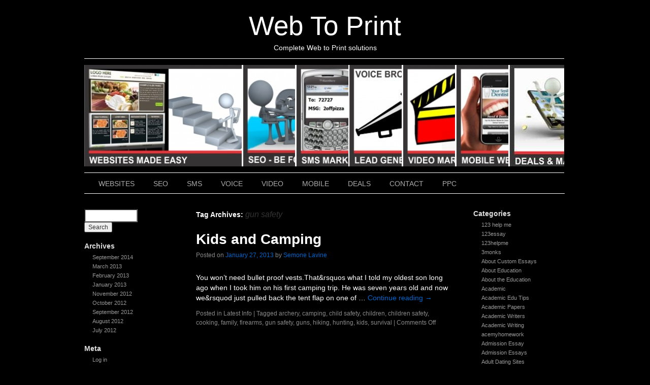

--- FILE ---
content_type: text/html; charset=UTF-8
request_url: https://web-print.biz/tag/gun-safety/
body_size: 13413
content:
<!DOCTYPE html>
<html lang="en-US">
<head>
<meta charset="UTF-8" />
<link rel="profile" href="http://gmpg.org/xfn/11" />
<link rel="stylesheet" type="text/css" media="all" href="https://web-print.biz/wp-content/themes/sliding-door/style.css" />
<link rel="pingback" href="https://web-print.biz/xmlrpc.php" />
<title>gun safety &#8211; Web To Print</title>
<meta name='robots' content='max-image-preview:large' />
<link rel="alternate" type="application/rss+xml" title="Web To Print &raquo; Feed" href="https://web-print.biz/feed/" />
<link rel="alternate" type="application/rss+xml" title="Web To Print &raquo; Comments Feed" href="https://web-print.biz/comments/feed/" />
<link rel="alternate" type="application/rss+xml" title="Web To Print &raquo; gun safety Tag Feed" href="https://web-print.biz/tag/gun-safety/feed/" />
<script type="text/javascript">
window._wpemojiSettings = {"baseUrl":"https:\/\/s.w.org\/images\/core\/emoji\/14.0.0\/72x72\/","ext":".png","svgUrl":"https:\/\/s.w.org\/images\/core\/emoji\/14.0.0\/svg\/","svgExt":".svg","source":{"concatemoji":"https:\/\/web-print.biz\/wp-includes\/js\/wp-emoji-release.min.js?ver=6.2.8"}};
/*! This file is auto-generated */
!function(e,a,t){var n,r,o,i=a.createElement("canvas"),p=i.getContext&&i.getContext("2d");function s(e,t){p.clearRect(0,0,i.width,i.height),p.fillText(e,0,0);e=i.toDataURL();return p.clearRect(0,0,i.width,i.height),p.fillText(t,0,0),e===i.toDataURL()}function c(e){var t=a.createElement("script");t.src=e,t.defer=t.type="text/javascript",a.getElementsByTagName("head")[0].appendChild(t)}for(o=Array("flag","emoji"),t.supports={everything:!0,everythingExceptFlag:!0},r=0;r<o.length;r++)t.supports[o[r]]=function(e){if(p&&p.fillText)switch(p.textBaseline="top",p.font="600 32px Arial",e){case"flag":return s("\ud83c\udff3\ufe0f\u200d\u26a7\ufe0f","\ud83c\udff3\ufe0f\u200b\u26a7\ufe0f")?!1:!s("\ud83c\uddfa\ud83c\uddf3","\ud83c\uddfa\u200b\ud83c\uddf3")&&!s("\ud83c\udff4\udb40\udc67\udb40\udc62\udb40\udc65\udb40\udc6e\udb40\udc67\udb40\udc7f","\ud83c\udff4\u200b\udb40\udc67\u200b\udb40\udc62\u200b\udb40\udc65\u200b\udb40\udc6e\u200b\udb40\udc67\u200b\udb40\udc7f");case"emoji":return!s("\ud83e\udef1\ud83c\udffb\u200d\ud83e\udef2\ud83c\udfff","\ud83e\udef1\ud83c\udffb\u200b\ud83e\udef2\ud83c\udfff")}return!1}(o[r]),t.supports.everything=t.supports.everything&&t.supports[o[r]],"flag"!==o[r]&&(t.supports.everythingExceptFlag=t.supports.everythingExceptFlag&&t.supports[o[r]]);t.supports.everythingExceptFlag=t.supports.everythingExceptFlag&&!t.supports.flag,t.DOMReady=!1,t.readyCallback=function(){t.DOMReady=!0},t.supports.everything||(n=function(){t.readyCallback()},a.addEventListener?(a.addEventListener("DOMContentLoaded",n,!1),e.addEventListener("load",n,!1)):(e.attachEvent("onload",n),a.attachEvent("onreadystatechange",function(){"complete"===a.readyState&&t.readyCallback()})),(e=t.source||{}).concatemoji?c(e.concatemoji):e.wpemoji&&e.twemoji&&(c(e.twemoji),c(e.wpemoji)))}(window,document,window._wpemojiSettings);
</script>
<style type="text/css">
img.wp-smiley,
img.emoji {
	display: inline !important;
	border: none !important;
	box-shadow: none !important;
	height: 1em !important;
	width: 1em !important;
	margin: 0 0.07em !important;
	vertical-align: -0.1em !important;
	background: none !important;
	padding: 0 !important;
}
</style>
	<link rel='stylesheet' id='wp-block-library-css' href='https://web-print.biz/wp-includes/css/dist/block-library/style.min.css?ver=6.2.8' type='text/css' media='all' />
<link rel='stylesheet' id='classic-theme-styles-css' href='https://web-print.biz/wp-includes/css/classic-themes.min.css?ver=6.2.8' type='text/css' media='all' />
<style id='global-styles-inline-css' type='text/css'>
body{--wp--preset--color--black: #000000;--wp--preset--color--cyan-bluish-gray: #abb8c3;--wp--preset--color--white: #ffffff;--wp--preset--color--pale-pink: #f78da7;--wp--preset--color--vivid-red: #cf2e2e;--wp--preset--color--luminous-vivid-orange: #ff6900;--wp--preset--color--luminous-vivid-amber: #fcb900;--wp--preset--color--light-green-cyan: #7bdcb5;--wp--preset--color--vivid-green-cyan: #00d084;--wp--preset--color--pale-cyan-blue: #8ed1fc;--wp--preset--color--vivid-cyan-blue: #0693e3;--wp--preset--color--vivid-purple: #9b51e0;--wp--preset--gradient--vivid-cyan-blue-to-vivid-purple: linear-gradient(135deg,rgba(6,147,227,1) 0%,rgb(155,81,224) 100%);--wp--preset--gradient--light-green-cyan-to-vivid-green-cyan: linear-gradient(135deg,rgb(122,220,180) 0%,rgb(0,208,130) 100%);--wp--preset--gradient--luminous-vivid-amber-to-luminous-vivid-orange: linear-gradient(135deg,rgba(252,185,0,1) 0%,rgba(255,105,0,1) 100%);--wp--preset--gradient--luminous-vivid-orange-to-vivid-red: linear-gradient(135deg,rgba(255,105,0,1) 0%,rgb(207,46,46) 100%);--wp--preset--gradient--very-light-gray-to-cyan-bluish-gray: linear-gradient(135deg,rgb(238,238,238) 0%,rgb(169,184,195) 100%);--wp--preset--gradient--cool-to-warm-spectrum: linear-gradient(135deg,rgb(74,234,220) 0%,rgb(151,120,209) 20%,rgb(207,42,186) 40%,rgb(238,44,130) 60%,rgb(251,105,98) 80%,rgb(254,248,76) 100%);--wp--preset--gradient--blush-light-purple: linear-gradient(135deg,rgb(255,206,236) 0%,rgb(152,150,240) 100%);--wp--preset--gradient--blush-bordeaux: linear-gradient(135deg,rgb(254,205,165) 0%,rgb(254,45,45) 50%,rgb(107,0,62) 100%);--wp--preset--gradient--luminous-dusk: linear-gradient(135deg,rgb(255,203,112) 0%,rgb(199,81,192) 50%,rgb(65,88,208) 100%);--wp--preset--gradient--pale-ocean: linear-gradient(135deg,rgb(255,245,203) 0%,rgb(182,227,212) 50%,rgb(51,167,181) 100%);--wp--preset--gradient--electric-grass: linear-gradient(135deg,rgb(202,248,128) 0%,rgb(113,206,126) 100%);--wp--preset--gradient--midnight: linear-gradient(135deg,rgb(2,3,129) 0%,rgb(40,116,252) 100%);--wp--preset--duotone--dark-grayscale: url('#wp-duotone-dark-grayscale');--wp--preset--duotone--grayscale: url('#wp-duotone-grayscale');--wp--preset--duotone--purple-yellow: url('#wp-duotone-purple-yellow');--wp--preset--duotone--blue-red: url('#wp-duotone-blue-red');--wp--preset--duotone--midnight: url('#wp-duotone-midnight');--wp--preset--duotone--magenta-yellow: url('#wp-duotone-magenta-yellow');--wp--preset--duotone--purple-green: url('#wp-duotone-purple-green');--wp--preset--duotone--blue-orange: url('#wp-duotone-blue-orange');--wp--preset--font-size--small: 13px;--wp--preset--font-size--medium: 20px;--wp--preset--font-size--large: 36px;--wp--preset--font-size--x-large: 42px;--wp--preset--spacing--20: 0.44rem;--wp--preset--spacing--30: 0.67rem;--wp--preset--spacing--40: 1rem;--wp--preset--spacing--50: 1.5rem;--wp--preset--spacing--60: 2.25rem;--wp--preset--spacing--70: 3.38rem;--wp--preset--spacing--80: 5.06rem;--wp--preset--shadow--natural: 6px 6px 9px rgba(0, 0, 0, 0.2);--wp--preset--shadow--deep: 12px 12px 50px rgba(0, 0, 0, 0.4);--wp--preset--shadow--sharp: 6px 6px 0px rgba(0, 0, 0, 0.2);--wp--preset--shadow--outlined: 6px 6px 0px -3px rgba(255, 255, 255, 1), 6px 6px rgba(0, 0, 0, 1);--wp--preset--shadow--crisp: 6px 6px 0px rgba(0, 0, 0, 1);}:where(.is-layout-flex){gap: 0.5em;}body .is-layout-flow > .alignleft{float: left;margin-inline-start: 0;margin-inline-end: 2em;}body .is-layout-flow > .alignright{float: right;margin-inline-start: 2em;margin-inline-end: 0;}body .is-layout-flow > .aligncenter{margin-left: auto !important;margin-right: auto !important;}body .is-layout-constrained > .alignleft{float: left;margin-inline-start: 0;margin-inline-end: 2em;}body .is-layout-constrained > .alignright{float: right;margin-inline-start: 2em;margin-inline-end: 0;}body .is-layout-constrained > .aligncenter{margin-left: auto !important;margin-right: auto !important;}body .is-layout-constrained > :where(:not(.alignleft):not(.alignright):not(.alignfull)){max-width: var(--wp--style--global--content-size);margin-left: auto !important;margin-right: auto !important;}body .is-layout-constrained > .alignwide{max-width: var(--wp--style--global--wide-size);}body .is-layout-flex{display: flex;}body .is-layout-flex{flex-wrap: wrap;align-items: center;}body .is-layout-flex > *{margin: 0;}:where(.wp-block-columns.is-layout-flex){gap: 2em;}.has-black-color{color: var(--wp--preset--color--black) !important;}.has-cyan-bluish-gray-color{color: var(--wp--preset--color--cyan-bluish-gray) !important;}.has-white-color{color: var(--wp--preset--color--white) !important;}.has-pale-pink-color{color: var(--wp--preset--color--pale-pink) !important;}.has-vivid-red-color{color: var(--wp--preset--color--vivid-red) !important;}.has-luminous-vivid-orange-color{color: var(--wp--preset--color--luminous-vivid-orange) !important;}.has-luminous-vivid-amber-color{color: var(--wp--preset--color--luminous-vivid-amber) !important;}.has-light-green-cyan-color{color: var(--wp--preset--color--light-green-cyan) !important;}.has-vivid-green-cyan-color{color: var(--wp--preset--color--vivid-green-cyan) !important;}.has-pale-cyan-blue-color{color: var(--wp--preset--color--pale-cyan-blue) !important;}.has-vivid-cyan-blue-color{color: var(--wp--preset--color--vivid-cyan-blue) !important;}.has-vivid-purple-color{color: var(--wp--preset--color--vivid-purple) !important;}.has-black-background-color{background-color: var(--wp--preset--color--black) !important;}.has-cyan-bluish-gray-background-color{background-color: var(--wp--preset--color--cyan-bluish-gray) !important;}.has-white-background-color{background-color: var(--wp--preset--color--white) !important;}.has-pale-pink-background-color{background-color: var(--wp--preset--color--pale-pink) !important;}.has-vivid-red-background-color{background-color: var(--wp--preset--color--vivid-red) !important;}.has-luminous-vivid-orange-background-color{background-color: var(--wp--preset--color--luminous-vivid-orange) !important;}.has-luminous-vivid-amber-background-color{background-color: var(--wp--preset--color--luminous-vivid-amber) !important;}.has-light-green-cyan-background-color{background-color: var(--wp--preset--color--light-green-cyan) !important;}.has-vivid-green-cyan-background-color{background-color: var(--wp--preset--color--vivid-green-cyan) !important;}.has-pale-cyan-blue-background-color{background-color: var(--wp--preset--color--pale-cyan-blue) !important;}.has-vivid-cyan-blue-background-color{background-color: var(--wp--preset--color--vivid-cyan-blue) !important;}.has-vivid-purple-background-color{background-color: var(--wp--preset--color--vivid-purple) !important;}.has-black-border-color{border-color: var(--wp--preset--color--black) !important;}.has-cyan-bluish-gray-border-color{border-color: var(--wp--preset--color--cyan-bluish-gray) !important;}.has-white-border-color{border-color: var(--wp--preset--color--white) !important;}.has-pale-pink-border-color{border-color: var(--wp--preset--color--pale-pink) !important;}.has-vivid-red-border-color{border-color: var(--wp--preset--color--vivid-red) !important;}.has-luminous-vivid-orange-border-color{border-color: var(--wp--preset--color--luminous-vivid-orange) !important;}.has-luminous-vivid-amber-border-color{border-color: var(--wp--preset--color--luminous-vivid-amber) !important;}.has-light-green-cyan-border-color{border-color: var(--wp--preset--color--light-green-cyan) !important;}.has-vivid-green-cyan-border-color{border-color: var(--wp--preset--color--vivid-green-cyan) !important;}.has-pale-cyan-blue-border-color{border-color: var(--wp--preset--color--pale-cyan-blue) !important;}.has-vivid-cyan-blue-border-color{border-color: var(--wp--preset--color--vivid-cyan-blue) !important;}.has-vivid-purple-border-color{border-color: var(--wp--preset--color--vivid-purple) !important;}.has-vivid-cyan-blue-to-vivid-purple-gradient-background{background: var(--wp--preset--gradient--vivid-cyan-blue-to-vivid-purple) !important;}.has-light-green-cyan-to-vivid-green-cyan-gradient-background{background: var(--wp--preset--gradient--light-green-cyan-to-vivid-green-cyan) !important;}.has-luminous-vivid-amber-to-luminous-vivid-orange-gradient-background{background: var(--wp--preset--gradient--luminous-vivid-amber-to-luminous-vivid-orange) !important;}.has-luminous-vivid-orange-to-vivid-red-gradient-background{background: var(--wp--preset--gradient--luminous-vivid-orange-to-vivid-red) !important;}.has-very-light-gray-to-cyan-bluish-gray-gradient-background{background: var(--wp--preset--gradient--very-light-gray-to-cyan-bluish-gray) !important;}.has-cool-to-warm-spectrum-gradient-background{background: var(--wp--preset--gradient--cool-to-warm-spectrum) !important;}.has-blush-light-purple-gradient-background{background: var(--wp--preset--gradient--blush-light-purple) !important;}.has-blush-bordeaux-gradient-background{background: var(--wp--preset--gradient--blush-bordeaux) !important;}.has-luminous-dusk-gradient-background{background: var(--wp--preset--gradient--luminous-dusk) !important;}.has-pale-ocean-gradient-background{background: var(--wp--preset--gradient--pale-ocean) !important;}.has-electric-grass-gradient-background{background: var(--wp--preset--gradient--electric-grass) !important;}.has-midnight-gradient-background{background: var(--wp--preset--gradient--midnight) !important;}.has-small-font-size{font-size: var(--wp--preset--font-size--small) !important;}.has-medium-font-size{font-size: var(--wp--preset--font-size--medium) !important;}.has-large-font-size{font-size: var(--wp--preset--font-size--large) !important;}.has-x-large-font-size{font-size: var(--wp--preset--font-size--x-large) !important;}
.wp-block-navigation a:where(:not(.wp-element-button)){color: inherit;}
:where(.wp-block-columns.is-layout-flex){gap: 2em;}
.wp-block-pullquote{font-size: 1.5em;line-height: 1.6;}
</style>
<link rel="https://api.w.org/" href="https://web-print.biz/wp-json/" /><link rel="alternate" type="application/json" href="https://web-print.biz/wp-json/wp/v2/tags/363" /><link rel="EditURI" type="application/rsd+xml" title="RSD" href="https://web-print.biz/xmlrpc.php?rsd" />
<link rel="wlwmanifest" type="application/wlwmanifest+xml" href="https://web-print.biz/wp-includes/wlwmanifest.xml" />
<meta name="generator" content="WordPress 6.2.8" />
<style type="text/css" id="custom-background-css">
body.custom-background { background-color: #000000; }
</style>
	



<link rel="stylesheet" type="text/css" media="screen" href="https://web-print.biz/wp-content/themes/sliding-door/dark.css">
<link rel="stylesheet" type="text/css" media="screen" href="https://web-print.biz/wp-content/themes/sliding-door/imagemenu/imageMenu.css">
<script type="text/javascript" src="https://web-print.biz/wp-content/themes/sliding-door/imagemenu/mootools.js"></script>
<script type="text/javascript" src="https://web-print.biz/wp-content/themes/sliding-door/imagemenu/imageMenu.js"></script>

</head>

<body class="archive tag tag-gun-safety tag-363 custom-background">
<div id="wrapper" class="hfeed">
	<div id="header">
		<div id="masthead">
			<div id="branding" role="banner">
							
							

				<div id="site-title">
					<span>
						<a href="https://web-print.biz/" title="Web To Print" rel="home">Web To Print</a>
					</span>
				</div>
				<div id="site-description">Complete Web to Print solutions</div>

	
							
				
				
				


				<div id="imageMenu">
		
				<!-- THESE ARE THE LINKS YOU GO TO WHEN YOU CLICK ON A SLIDING DOOR IMAGE-->
				
				<ul id="menu-web-to-print" class=""><li id="menu-item-13" class="bk0" ><a href="https://web-print.biz/websites-service-industry-specialist/" style="background: url('https://web-print.biz/wp-content/uploads/2012/07/S_WEB-320x200.jpg') repeat scroll 0%;">WEBSITES</a></li>
<li id="menu-item-14" class="bk1" ><a href="https://web-print.biz/seo-made-easy/" style="background: url('https://web-print.biz/wp-content/uploads/2012/07/S_SEO-320x200.jpg') repeat scroll 0%;">SEO</a></li>
<li id="menu-item-15" class="bk2" ><a href="https://web-print.biz/sms-marketing/" style="background: url('https://web-print.biz/wp-content/uploads/2012/07/S_SMS-320x200.jpg') repeat scroll 0%;">SMS</a></li>
<li id="menu-item-33" class="bk3" ><a href="https://web-print.biz/voice-broadcasting-services/" style="background: url('https://web-print.biz/wp-content/uploads/2012/07/S_VOICE-320x200.jpg') repeat scroll 0%;">VOICE</a></li>
<li id="menu-item-34" class="bk4" ><a href="https://web-print.biz/video-marketing-seo/" style="background: url('https://web-print.biz/wp-content/uploads/2012/07/S_VID-320x200.jpg') repeat scroll 0%;">VIDEO</a></li>
<li id="menu-item-39" class="bk5" ><a href="https://web-print.biz/mobile-sites/" style="background: url('https://web-print.biz/wp-content/uploads/2012/07/S_MOB-320x200.jpg') repeat scroll 0%;">MOBILE</a></li>
<li id="menu-item-186" class="bk6" ><a href="https://web-print.biz/" style="background: url('https://web-print.biz/wp-content/uploads/2012/08/S_MARKETING-313x200.jpg') repeat scroll 0%;">DEALS</a></li>
</ul>				
			</div>
			
				<script type="text/javascript">
			
			window.addEvent('domready', function(){
				var myMenu = new ImageMenu($$('#imageMenu a'),{openWidth:310, border:2,open:0, onOpen:function(e,i){location=(e);}});
			});
		</script>  
  
	
  			


				
			</div><!-- #branding -->

  
<div id="access" role="navigation">
			  				<div class="skip-link screen-reader-text"><a href="#content" title="Skip to content">Skip to content</a></div>
				<div class="menu-header"><ul id="menu-web-to-print-1" class="menu"><li id="menu-item-13" class="menu-item menu-item-type-post_type menu-item-object-page menu-item-13"><a href="https://web-print.biz/websites-service-industry-specialist/">WEBSITES</a></li>
<li id="menu-item-14" class="menu-item menu-item-type-post_type menu-item-object-page menu-item-14"><a href="https://web-print.biz/seo-made-easy/">SEO</a></li>
<li id="menu-item-15" class="menu-item menu-item-type-post_type menu-item-object-page menu-item-15"><a href="https://web-print.biz/sms-marketing/">SMS</a></li>
<li id="menu-item-33" class="menu-item menu-item-type-post_type menu-item-object-page menu-item-33"><a href="https://web-print.biz/voice-broadcasting-services/">VOICE</a></li>
<li id="menu-item-34" class="menu-item menu-item-type-post_type menu-item-object-page menu-item-34"><a href="https://web-print.biz/video-marketing-seo/">VIDEO</a></li>
<li id="menu-item-39" class="menu-item menu-item-type-post_type menu-item-object-page menu-item-39"><a href="https://web-print.biz/mobile-sites/">MOBILE</a></li>
<li id="menu-item-186" class="menu-item menu-item-type-post_type menu-item-object-page menu-item-home menu-item-186"><a href="https://web-print.biz/">DEALS</a></li>
<li id="menu-item-234" class="menu-item menu-item-type-post_type menu-item-object-page menu-item-234"><a href="https://web-print.biz/contact/">CONTACT</a></li>
<li id="menu-item-1074" class="menu-item menu-item-type-custom menu-item-object-custom menu-item-1074"><a href="https://web-print.biz/ppcboost/">PPC</a></li>
</ul></div>			</div><!-- #access -->
			
			
			
			
			
			
		</div><!-- #masthead -->
	</div><!-- #header -->

	<div id="main">

<div id="sidebar1" class="widget-area" role="complementary"> <ul class="xoxo">


<li id="search" class="widget-container widget_search"> <form role="search" method="get" id="searchform" class="searchform" action="https://web-print.biz/">
				<div>
					<label class="screen-reader-text" for="s">Search for:</label>
					<input type="text" value="" name="s" id="s" />
					<input type="submit" id="searchsubmit" value="Search" />
				</div>
			</form> </li>

<li id="archives" class="widget-container"> <h3 class="widget-title">Archives</h3>

<ul> 	<li><a href='https://web-print.biz/2014/09/'>September 2014</a></li>
	<li><a href='https://web-print.biz/2013/03/'>March 2013</a></li>
	<li><a href='https://web-print.biz/2013/02/'>February 2013</a></li>
	<li><a href='https://web-print.biz/2013/01/'>January 2013</a></li>
	<li><a href='https://web-print.biz/2012/11/'>November 2012</a></li>
	<li><a href='https://web-print.biz/2012/10/'>October 2012</a></li>
	<li><a href='https://web-print.biz/2012/09/'>September 2012</a></li>
	<li><a href='https://web-print.biz/2012/08/'>August 2012</a></li>
	<li><a href='https://web-print.biz/2012/07/'>July 2012</a></li>
 </ul> </li>

<li id="meta" class="widget-container"> <h3 class="widget-title">Meta</h3> <ul>  <li><a href="https://web-print.biz/wp-login.php">Log in</a></li>  </ul> </li>

 </ul> </div><!-- #primary .widget-area -->



<div id="sidebar2" class="widget-area" role="complementary"> <ul class="xoxo"> 

<li class="widget-container"> <h3 class="widget-title">Categories</h3> <ul> 	<li class="cat-item cat-item-1786"><a href="https://web-print.biz/category/123-help-me/">123 help me</a>
</li>
	<li class="cat-item cat-item-1872"><a href="https://web-print.biz/category/123essay/">123essay</a>
</li>
	<li class="cat-item cat-item-1984"><a href="https://web-print.biz/category/123helpme/">123helpme</a>
</li>
	<li class="cat-item cat-item-1861"><a href="https://web-print.biz/category/3monks/">3monks</a>
</li>
	<li class="cat-item cat-item-1730"><a href="https://web-print.biz/category/about-custom-essays/">About Custom Essays</a>
</li>
	<li class="cat-item cat-item-699"><a href="https://web-print.biz/category/about-education/">About Education</a>
</li>
	<li class="cat-item cat-item-701"><a href="https://web-print.biz/category/about-the-education/">About the Education</a>
</li>
	<li class="cat-item cat-item-1224"><a href="https://web-print.biz/category/academic/">Academic</a>
</li>
	<li class="cat-item cat-item-749"><a href="https://web-print.biz/category/academic-edu-tips/">Academic Edu Tips</a>
</li>
	<li class="cat-item cat-item-758"><a href="https://web-print.biz/category/academic-papers/">Academic Papers</a>
</li>
	<li class="cat-item cat-item-1736"><a href="https://web-print.biz/category/academic-writers/">Academic Writers</a>
</li>
	<li class="cat-item cat-item-755"><a href="https://web-print.biz/category/academic-writing/">Academic Writing</a>
</li>
	<li class="cat-item cat-item-1937"><a href="https://web-print.biz/category/acemyhomework/">acemyhomework</a>
</li>
	<li class="cat-item cat-item-1994"><a href="https://web-print.biz/category/admission-essay/">Admission Essay</a>
</li>
	<li class="cat-item cat-item-1995"><a href="https://web-print.biz/category/admission-essays/">Admission Essays</a>
</li>
	<li class="cat-item cat-item-1757"><a href="https://web-print.biz/category/adult-dating-sites/">Adult Dating Sites</a>
</li>
	<li class="cat-item cat-item-1874"><a href="https://web-print.biz/category/adultsites/">AdultSites</a>
</li>
	<li class="cat-item cat-item-1954"><a href="https://web-print.biz/category/affordable-papers/">affordable papers</a>
</li>
	<li class="cat-item cat-item-1697"><a href="https://web-print.biz/category/affordablewriting/">AffordableWriting</a>
</li>
	<li class="cat-item cat-item-2062"><a href="https://web-print.biz/category/albanian-women/">albanian women</a>
</li>
	<li class="cat-item cat-item-1890"><a href="https://web-print.biz/category/anastasiadate/">anastasiadate</a>
</li>
	<li class="cat-item cat-item-1755"><a href="https://web-print.biz/category/antivirus/">Antivirus</a>
</li>
	<li class="cat-item cat-item-715"><a href="https://web-print.biz/category/apa-citation-machine/">APA citation machine</a>
</li>
	<li class="cat-item cat-item-1776"><a href="https://web-print.biz/category/article/">Article</a>
</li>
	<li class="cat-item cat-item-1777"><a href="https://web-print.biz/category/articles/">Articles</a>
</li>
	<li class="cat-item cat-item-1365"><a href="https://web-print.biz/category/articless/">Articless</a>
</li>
	<li class="cat-item cat-item-703"><a href="https://web-print.biz/category/articlewriter/">ArticleWriter</a>
</li>
	<li class="cat-item cat-item-1965"><a href="https://web-print.biz/category/asia-charm/">asia charm</a>
</li>
	<li class="cat-item cat-item-1887"><a href="https://web-print.biz/category/asiadatingclub/">asiadatingclub</a>
</li>
	<li class="cat-item cat-item-2073"><a href="https://web-print.biz/category/asiadatingclub-com/">AsiaDatingClub.com</a>
</li>
	<li class="cat-item cat-item-1966"><a href="https://web-print.biz/category/asiame/">asiame</a>
</li>
	<li class="cat-item cat-item-2071"><a href="https://web-print.biz/category/asian-dating/">asian dating</a>
</li>
	<li class="cat-item cat-item-2110"><a href="https://web-print.biz/category/asian-dating-online/">asian dating online</a>
</li>
	<li class="cat-item cat-item-2099"><a href="https://web-print.biz/category/asian-dating-site/">asian dating site</a>
</li>
	<li class="cat-item cat-item-1816"><a href="https://web-print.biz/category/asian-hottest-women/">Asian Hottest Women</a>
</li>
	<li class="cat-item cat-item-1870"><a href="https://web-print.biz/category/asian-ladies-online/">Asian Ladies Online</a>
</li>
	<li class="cat-item cat-item-1909"><a href="https://web-print.biz/category/asian-single-solution/">asian single solution</a>
</li>
	<li class="cat-item cat-item-2000"><a href="https://web-print.biz/category/asianblog/">AsianBlog</a>
</li>
	<li class="cat-item cat-item-1842"><a href="https://web-print.biz/category/asianbridesblog/">AsianBridesBlog</a>
</li>
	<li class="cat-item cat-item-1967"><a href="https://web-print.biz/category/asiandate/">asiandate</a>
</li>
	<li class="cat-item cat-item-1931"><a href="https://web-print.biz/category/asiandating/">AsianDating</a>
</li>
	<li class="cat-item cat-item-1973"><a href="https://web-print.biz/category/automatic-ball-laucnhers/">Automatic Ball Laucnhers</a>
</li>
	<li class="cat-item cat-item-2085"><a href="https://web-print.biz/category/beautiful-russian-women/">Beautiful Russian Women</a>
</li>
	<li class="cat-item cat-item-2063"><a href="https://web-print.biz/category/belarus-women/">belarus women</a>
</li>
	<li class="cat-item cat-item-2106"><a href="https://web-print.biz/category/best-asian-dating-service/">best asian dating service</a>
</li>
	<li class="cat-item cat-item-1974"><a href="https://web-print.biz/category/best-chew-toys-for-puppies/">Best Chew Toys For Puppies</a>
</li>
	<li class="cat-item cat-item-2059"><a href="https://web-print.biz/category/best-custom-pc-builder-website/">Best Custom PC Builder Website</a>
</li>
	<li class="cat-item cat-item-2096"><a href="https://web-print.biz/category/best-dating-services-for-professionals/">best dating services for professionals</a>
</li>
	<li class="cat-item cat-item-2100"><a href="https://web-print.biz/category/best-dating-site-in-china-2/">best dating site in china</a>
</li>
	<li class="cat-item cat-item-1897"><a href="https://web-print.biz/category/best-dating-sites/">Best Dating Sites</a>
</li>
	<li class="cat-item cat-item-1975"><a href="https://web-print.biz/category/best-dog-bones/">Best Dog Bones</a>
</li>
	<li class="cat-item cat-item-748"><a href="https://web-print.biz/category/best-essay-topics/">Best Essay Topics</a>
</li>
	<li class="cat-item cat-item-1062"><a href="https://web-print.biz/category/best-essay-writers/">Best Essay Writers</a>
</li>
	<li class="cat-item cat-item-1903"><a href="https://web-print.biz/category/best-essay-writing-service-reddit/">best essay writing service reddit</a>
</li>
	<li class="cat-item cat-item-1751"><a href="https://web-print.biz/category/best-food-supplements-available-in-the-philippines/">Best food supplements available in the Philippines</a>
</li>
	<li class="cat-item cat-item-706"><a href="https://web-print.biz/category/best-graduate-schools/">Best Graduate Schools</a>
</li>
	<li class="cat-item cat-item-2090"><a href="https://web-print.biz/category/best-latina-brides/">best latina brides</a>
</li>
	<li class="cat-item cat-item-2102"><a href="https://web-print.biz/category/best-online-dating-for-long-term-relationships/">best online dating for long term relationships</a>
</li>
	<li class="cat-item cat-item-1750"><a href="https://web-print.biz/category/best-supplements-for-your-health/">Best supplements for your health</a>
</li>
	<li class="cat-item cat-item-2081"><a href="https://web-print.biz/category/best-website-builders/">Best Website Builders</a>
</li>
	<li class="cat-item cat-item-1729"><a href="https://web-print.biz/category/best-writers/">Best Writers</a>
</li>
	<li class="cat-item cat-item-1880"><a href="https://web-print.biz/category/bets/">Bets</a>
</li>
	<li class="cat-item cat-item-1838"><a href="https://web-print.biz/category/betting/">Betting</a>
</li>
	<li class="cat-item cat-item-1985"><a href="https://web-print.biz/category/bid4papers/">bid4papers</a>
</li>
	<li class="cat-item cat-item-1889"><a href="https://web-print.biz/category/bllog/">Bllog</a>
</li>
	<li class="cat-item cat-item-1928"><a href="https://web-print.biz/category/bllogs/">Bllogs</a>
</li>
	<li class="cat-item cat-item-664"><a href="https://web-print.biz/category/blog/">Blog</a>
</li>
	<li class="cat-item cat-item-2084"><a href="https://web-print.biz/category/blogg/">Blogg</a>
</li>
	<li class="cat-item cat-item-2075"><a href="https://web-print.biz/category/blogs/">Blogs</a>
</li>
	<li class="cat-item cat-item-2083"><a href="https://web-print.biz/category/blogss/">Blogss</a>
</li>
	<li class="cat-item cat-item-1611"><a href="https://web-print.biz/category/blogwriting/">BlogWriting</a>
</li>
	<li class="cat-item cat-item-2082"><a href="https://web-print.biz/category/blogy/">Blogy</a>
</li>
	<li class="cat-item cat-item-1929"><a href="https://web-print.biz/category/bloog/">Bloog</a>
</li>
	<li class="cat-item cat-item-2064"><a href="https://web-print.biz/category/bosnian-women/">bosnian women</a>
</li>
	<li class="cat-item cat-item-1760"><a href="https://web-print.biz/category/brides/">brides</a>
</li>
	<li class="cat-item cat-item-1919"><a href="https://web-print.biz/category/bridge-of-love/">bridge of love</a>
</li>
	<li class="cat-item cat-item-1980"><a href="https://web-print.biz/category/bulgarian-women/">bulgarian women</a>
</li>
	<li class="cat-item cat-item-676"><a href="https://web-print.biz/category/business-services/">Business Services</a>
</li>
	<li class="cat-item cat-item-1747"><a href="https://web-print.biz/category/buy-college-papers/">Buy College Papers</a>
</li>
	<li class="cat-item cat-item-665"><a href="https://web-print.biz/category/buy-dissertation/">Buy dissertation</a>
</li>
	<li class="cat-item cat-item-666"><a href="https://web-print.biz/category/buy-essay/">Buy essay</a>
</li>
	<li class="cat-item cat-item-2031"><a href="https://web-print.biz/category/buy-essay-online/">Buy Essay Online</a>
</li>
	<li class="cat-item cat-item-1766"><a href="https://web-print.biz/category/buy-research-papers/">buy research papers</a>
</li>
	<li class="cat-item cat-item-1603"><a href="https://web-print.biz/category/buycourseworks/">BuyCourseworks</a>
</li>
	<li class="cat-item cat-item-1533"><a href="https://web-print.biz/category/buyessay/">BuyEssay</a>
</li>
	<li class="cat-item cat-item-1841"><a href="https://web-print.biz/category/buyessayblog/">BuyEssayBlog</a>
</li>
	<li class="cat-item cat-item-2097"><a href="https://web-print.biz/category/buying-an-asian-bride/">buying an asian bride</a>
</li>
	<li class="cat-item cat-item-1711"><a href="https://web-print.biz/category/casewriter/">CaseWriter</a>
</li>
	<li class="cat-item cat-item-2026"><a href="https://web-print.biz/category/casinoonline/">CasinoOnline</a>
</li>
	<li class="cat-item cat-item-766"><a href="https://web-print.biz/category/cbd/">CBD</a>
</li>
	<li class="cat-item cat-item-2029"><a href="https://web-print.biz/category/cbd-oil-market-place-inc/">cbd oil market place inc</a>
</li>
	<li class="cat-item cat-item-2088"><a href="https://web-print.biz/category/cbd-oil-markets-inc/">cbd oil markets inc</a>
</li>
	<li class="cat-item cat-item-2001"><a href="https://web-print.biz/category/cbd-oil-rank-inc/">cbd oil rank inc</a>
</li>
	<li class="cat-item cat-item-2060"><a href="https://web-print.biz/category/cbd-oildelivery-discount/">cbd oildelivery discount</a>
</li>
	<li class="cat-item cat-item-1999"><a href="https://web-print.biz/category/cbd-oilrank-website/">cbd oilrank website</a>
</li>
	<li class="cat-item cat-item-2089"><a href="https://web-print.biz/category/cbd-oilrating-website/">cbd oilrating website</a>
</li>
	<li class="cat-item cat-item-2077"><a href="https://web-print.biz/category/cbd-oilworld-inc/">cbd oilworld inc</a>
</li>
	<li class="cat-item cat-item-2086"><a href="https://web-print.biz/category/cbdoiladvice-net/">cbdoiladvice net</a>
</li>
	<li class="cat-item cat-item-1891"><a href="https://web-print.biz/category/charm-date/">charm date</a>
</li>
	<li class="cat-item cat-item-1902"><a href="https://web-print.biz/category/charmerly/">charmerly</a>
</li>
	<li class="cat-item cat-item-2027"><a href="https://web-print.biz/category/cheap-dog-toys/">Cheap Dog Toys</a>
</li>
	<li class="cat-item cat-item-1895"><a href="https://web-print.biz/category/cherry-blossoms/">cherry blossoms</a>
</li>
	<li class="cat-item cat-item-2078"><a href="https://web-print.biz/category/christian-singles-dating/">christian singles dating</a>
</li>
	<li class="cat-item cat-item-1969"><a href="https://web-print.biz/category/christianfilipina/">christianfilipina</a>
</li>
	<li class="cat-item cat-item-1976"><a href="https://web-print.biz/category/chuckit/">Chuckit</a>
</li>
	<li class="cat-item cat-item-1714"><a href="https://web-print.biz/category/citation-tool/">Citation Tool</a>
</li>
	<li class="cat-item cat-item-2034"><a href="https://web-print.biz/category/coffee-roaster/">Coffee Roaster</a>
</li>
	<li class="cat-item cat-item-1907"><a href="https://web-print.biz/category/college-admission-essay/">College Admission Essay</a>
</li>
	<li class="cat-item cat-item-1906"><a href="https://web-print.biz/category/college-essay-writing-service/">College Essay Writing Service</a>
</li>
	<li class="cat-item cat-item-1061"><a href="https://web-print.biz/category/college-homework/">College Homework</a>
</li>
	<li class="cat-item cat-item-671"><a href="https://web-print.biz/category/college-life/">College life</a>
</li>
	<li class="cat-item cat-item-670"><a href="https://web-print.biz/category/college-news/">College news</a>
</li>
	<li class="cat-item cat-item-1758"><a href="https://web-print.biz/category/college-paper-help/">college paper help</a>
</li>
	<li class="cat-item cat-item-1854"><a href="https://web-print.biz/category/college-paper-writing-services/">College Paper Writing Services</a>
</li>
	<li class="cat-item cat-item-696"><a href="https://web-print.biz/category/college-papers/">College Papers</a>
</li>
	<li class="cat-item cat-item-1754"><a href="https://web-print.biz/category/college-papers-for-sale/">College Papers For Sale</a>
</li>
	<li class="cat-item cat-item-1869"><a href="https://web-print.biz/category/collegeessay/">CollegeEssay</a>
</li>
	<li class="cat-item cat-item-1705"><a href="https://web-print.biz/category/cookware/">Cookware</a>
</li>
	<li class="cat-item cat-item-1986"><a href="https://web-print.biz/category/cool-essay/">cool essay</a>
</li>
	<li class="cat-item cat-item-1938"><a href="https://web-print.biz/category/coolessay/">coolessay</a>
</li>
	<li class="cat-item cat-item-677"><a href="https://web-print.biz/category/coursetips/">CourseTips</a>
</li>
	<li class="cat-item cat-item-1871"><a href="https://web-print.biz/category/coursework/">coursework</a>
</li>
	<li class="cat-item cat-item-1585"><a href="https://web-print.biz/category/courseworkhelp/">CourseworkHelp</a>
</li>
	<li class="cat-item cat-item-2065"><a href="https://web-print.biz/category/croatian-women/">croatian women</a>
</li>
	<li class="cat-item cat-item-1720"><a href="https://web-print.biz/category/custom-essay-help/">Custom Essay Help</a>
</li>
	<li class="cat-item cat-item-1855"><a href="https://web-print.biz/category/custom-essay-order/">Custom Essay Order</a>
</li>
	<li class="cat-item cat-item-1743"><a href="https://web-print.biz/category/custom-essay-writing/">Custom Essay Writing</a>
</li>
	<li class="cat-item cat-item-1745"><a href="https://web-print.biz/category/custom-essays-for-sale/">Custom Essays For Sale</a>
</li>
	<li class="cat-item cat-item-1267"><a href="https://web-print.biz/category/custom-papers/">Custom Papers</a>
</li>
	<li class="cat-item cat-item-1725"><a href="https://web-print.biz/category/custom-writers/">Custom Writers</a>
</li>
	<li class="cat-item cat-item-1742"><a href="https://web-print.biz/category/custom-writers-reviews/">Custom Writers Reviews</a>
</li>
	<li class="cat-item cat-item-1846"><a href="https://web-print.biz/category/custom-writing/">custom writing</a>
</li>
	<li class="cat-item cat-item-1732"><a href="https://web-print.biz/category/custom-writing-help/">Custom Writing Help</a>
</li>
	<li class="cat-item cat-item-1862"><a href="https://web-print.biz/category/customessay/">CustomEssay</a>
</li>
	<li class="cat-item cat-item-1707"><a href="https://web-print.biz/category/customessay2018/">CustomEssay2018</a>
</li>
	<li class="cat-item cat-item-1768"><a href="https://web-print.biz/category/customessaywriters/">CustomEssayWriters</a>
</li>
	<li class="cat-item cat-item-1987"><a href="https://web-print.biz/category/customwritings-com/">customwritings com</a>
</li>
	<li class="cat-item cat-item-1981"><a href="https://web-print.biz/category/czech-women/">czech women</a>
</li>
	<li class="cat-item cat-item-1726"><a href="https://web-print.biz/category/daddy/">daddy</a>
</li>
	<li class="cat-item cat-item-1811"><a href="https://web-print.biz/category/date-russian-women/">Date Russian Women</a>
</li>
	<li class="cat-item cat-item-1910"><a href="https://web-print.biz/category/dateinasia/">dateinasia</a>
</li>
	<li class="cat-item cat-item-2105"><a href="https://web-print.biz/category/dating-sites-40/">dating sites 40</a>
</li>
	<li class="cat-item cat-item-753"><a href="https://web-print.biz/category/dedicated-servers-review/">Dedicated Servers Review</a>
</li>
	<li class="cat-item cat-item-708"><a href="https://web-print.biz/category/department-for-education/">Department for Education</a>
</li>
	<li class="cat-item cat-item-1790"><a href="https://web-print.biz/category/descriptive/">descriptive</a>
</li>
	<li class="cat-item cat-item-1917"><a href="https://web-print.biz/category/disseration-online/">Disseration Online</a>
</li>
	<li class="cat-item cat-item-1856"><a href="https://web-print.biz/category/dissertation/">dissertation</a>
</li>
	<li class="cat-item cat-item-1824"><a href="https://web-print.biz/category/dissertation-helps/">Dissertation Helps</a>
</li>
	<li class="cat-item cat-item-662"><a href="https://web-print.biz/category/dissertation-service/">Dissertation service</a>
</li>
	<li class="cat-item cat-item-651"><a href="https://web-print.biz/category/dissertation-writing-service/">dissertation writing service</a>
</li>
	<li class="cat-item cat-item-1977"><a href="https://web-print.biz/category/dog-puzzle-toys/">Dog Puzzle Toys</a>
</li>
	<li class="cat-item cat-item-1989"><a href="https://web-print.biz/category/dog-stuff/">Dog Stuff</a>
</li>
	<li class="cat-item cat-item-1920"><a href="https://web-print.biz/category/dream-marriage/">dream marriage</a>
</li>
	<li class="cat-item cat-item-1900"><a href="https://web-print.biz/category/eastmeeteast/">eastmeeteast</a>
</li>
	<li class="cat-item cat-item-2092"><a href="https://web-print.biz/category/easy-website-builder/">Easy Website Builder</a>
</li>
	<li class="cat-item cat-item-654"><a href="https://web-print.biz/category/ecommerce/">Ecommerce</a>
</li>
	<li class="cat-item cat-item-704"><a href="https://web-print.biz/category/edu/">Edu</a>
</li>
	<li class="cat-item cat-item-691"><a href="https://web-print.biz/category/edu-news/">Edu News</a>
</li>
	<li class="cat-item cat-item-685"><a href="https://web-print.biz/category/eduart/">EduArt</a>
</li>
	<li class="cat-item cat-item-674"><a href="https://web-print.biz/category/eduarticles/">EduArticles</a>
</li>
	<li class="cat-item cat-item-1042"><a href="https://web-print.biz/category/eduarts/">EduArts</a>
</li>
	<li class="cat-item cat-item-1737"><a href="https://web-print.biz/category/eduassignment/">EduAssignment</a>
</li>
	<li class="cat-item cat-item-1939"><a href="https://web-print.biz/category/edubirdie/">edubirdie</a>
</li>
	<li class="cat-item cat-item-689"><a href="https://web-print.biz/category/edublog/">EduBlog</a>
</li>
	<li class="cat-item cat-item-1079"><a href="https://web-print.biz/category/edubuy/">EduBuy</a>
</li>
	<li class="cat-item cat-item-1063"><a href="https://web-print.biz/category/educamy/">EduCamy</a>
</li>
	<li class="cat-item cat-item-751"><a href="https://web-print.biz/category/educat/">EduCat</a>
</li>
	<li class="cat-item cat-item-1101"><a href="https://web-print.biz/category/educateg/">EduCateg</a>
</li>
	<li class="cat-item cat-item-1023"><a href="https://web-print.biz/category/educategory/">EduCategory</a>
</li>
	<li class="cat-item cat-item-1100"><a href="https://web-print.biz/category/educati/">EduCati</a>
</li>
	<li class="cat-item cat-item-637"><a href="https://web-print.biz/category/education/">education</a>
</li>
	<li class="cat-item cat-item-707"><a href="https://web-print.biz/category/education-opinion/">Education Opinion</a>
</li>
	<li class="cat-item cat-item-771"><a href="https://web-print.biz/category/education-papers/">Education Papers</a>
</li>
	<li class="cat-item cat-item-720"><a href="https://web-print.biz/category/education-technology-tips/">Education Technology Tips</a>
</li>
	<li class="cat-item cat-item-688"><a href="https://web-print.biz/category/educational-articles/">Educational Articles</a>
</li>
	<li class="cat-item cat-item-744"><a href="https://web-print.biz/category/educational-innovation/">Educational Innovation</a>
</li>
	<li class="cat-item cat-item-723"><a href="https://web-print.biz/category/educational-papers/">Educational Papers</a>
</li>
	<li class="cat-item cat-item-679"><a href="https://web-print.biz/category/educational-posts/">Educational posts</a>
</li>
	<li class="cat-item cat-item-1660"><a href="https://web-print.biz/category/educationess/">EducationEss</a>
</li>
	<li class="cat-item cat-item-1099"><a href="https://web-print.biz/category/educatir/">EduCatir</a>
</li>
	<li class="cat-item cat-item-694"><a href="https://web-print.biz/category/educatrics/">EducaTrics</a>
</li>
	<li class="cat-item cat-item-1700"><a href="https://web-print.biz/category/educatwriter/">EduCatWriter</a>
</li>
	<li class="cat-item cat-item-967"><a href="https://web-print.biz/category/educaty/">EduCaty</a>
</li>
	<li class="cat-item cat-item-1138"><a href="https://web-print.biz/category/educheap/">EduCheap</a>
</li>
	<li class="cat-item cat-item-690"><a href="https://web-print.biz/category/eductips/">EducTips</a>
</li>
	<li class="cat-item cat-item-1530"><a href="https://web-print.biz/category/edudissert/">EduDissert</a>
</li>
	<li class="cat-item cat-item-1692"><a href="https://web-print.biz/category/eduedit/">EduEdit</a>
</li>
	<li class="cat-item cat-item-1531"><a href="https://web-print.biz/category/eduexamples/">EduExamples</a>
</li>
	<li class="cat-item cat-item-1080"><a href="https://web-print.biz/category/edunew/">EduNew</a>
</li>
	<li class="cat-item cat-item-702"><a href="https://web-print.biz/category/edupapers/">EduPapers</a>
</li>
	<li class="cat-item cat-item-1285"><a href="https://web-print.biz/category/eduposts/">EduPosts</a>
</li>
	<li class="cat-item cat-item-1955"><a href="https://web-print.biz/category/edusson/">edusson</a>
</li>
	<li class="cat-item cat-item-1174"><a href="https://web-print.biz/category/eduterm/">EduTerm</a>
</li>
	<li class="cat-item cat-item-1268"><a href="https://web-print.biz/category/eduthes/">Eduthes</a>
</li>
	<li class="cat-item cat-item-1409"><a href="https://web-print.biz/category/edutiips/">EduTiips</a>
</li>
	<li class="cat-item cat-item-668"><a href="https://web-print.biz/category/edutips/">EduTips</a>
</li>
	<li class="cat-item cat-item-1005"><a href="https://web-print.biz/category/edutipsy/">EduTipsy</a>
</li>
	<li class="cat-item cat-item-673"><a href="https://web-print.biz/category/edutrics/">EduTrics</a>
</li>
	<li class="cat-item cat-item-958"><a href="https://web-print.biz/category/edutricsi/">EduTricsi</a>
</li>
	<li class="cat-item cat-item-922"><a href="https://web-print.biz/category/edutricsy/">EduTricsy</a>
</li>
	<li class="cat-item cat-item-972"><a href="https://web-print.biz/category/edutrik/">EduTrik</a>
</li>
	<li class="cat-item cat-item-1629"><a href="https://web-print.biz/category/eduwrite/">EduWrite</a>
</li>
	<li class="cat-item cat-item-1520"><a href="https://web-print.biz/category/eduwriter/">EduWriter</a>
</li>
	<li class="cat-item cat-item-1130"><a href="https://web-print.biz/category/eduwriters/">EduWriters</a>
</li>
	<li class="cat-item cat-item-1735"><a href="https://web-print.biz/category/eduwritersonline/">EduWritersOnline</a>
</li>
	<li class="cat-item cat-item-1262"><a href="https://web-print.biz/category/eduwriting/">EduWriting</a>
</li>
	<li class="cat-item cat-item-1701"><a href="https://web-print.biz/category/eduwritingc/">EduWritingC</a>
</li>
	<li class="cat-item cat-item-684"><a href="https://web-print.biz/category/edytips/">EdyTips</a>
</li>
	<li class="cat-item cat-item-1912"><a href="https://web-print.biz/category/elenas-models/">elenas models</a>
</li>
	<li class="cat-item cat-item-2013"><a href="https://web-print.biz/category/enotes/">enotes</a>
</li>
	<li class="cat-item cat-item-1933"><a href="https://web-print.biz/category/epwspins/">EPWspins</a>
</li>
	<li class="cat-item cat-item-1934"><a href="https://web-print.biz/category/erspins/">ERspins</a>
</li>
	<li class="cat-item cat-item-1788"><a href="https://web-print.biz/category/essay/">essay</a>
</li>
	<li class="cat-item cat-item-2014"><a href="https://web-print.biz/category/essay-bot/">essay bot</a>
</li>
	<li class="cat-item cat-item-750"><a href="https://web-print.biz/category/essay-examples/">Essay Examples</a>
</li>
	<li class="cat-item cat-item-650"><a href="https://web-print.biz/category/essay-help/">Essay Help</a>
</li>
	<li class="cat-item cat-item-1703"><a href="https://web-print.biz/category/essay-papers/">Essay Papers</a>
</li>
	<li class="cat-item cat-item-1865"><a href="https://web-print.biz/category/essay-review-1/">essay review 1</a>
</li>
	<li class="cat-item cat-item-939"><a href="https://web-print.biz/category/essay-samples/">Essay Samples</a>
</li>
	<li class="cat-item cat-item-1753"><a href="https://web-print.biz/category/essay-shmessay/">Essay Shmessay</a>
</li>
	<li class="cat-item cat-item-1956"><a href="https://web-print.biz/category/essay-tigers/">essay tigers</a>
</li>
	<li class="cat-item cat-item-663"><a href="https://web-print.biz/category/essay-topic/">Essay Topic</a>
</li>
	<li class="cat-item cat-item-747"><a href="https://web-print.biz/category/essay-topic-ideas/">Essay Topic Ideas</a>
</li>
	<li class="cat-item cat-item-1941"><a href="https://web-print.biz/category/essay-typer/">essay typer</a>
</li>
	<li class="cat-item cat-item-1764"><a href="https://web-print.biz/category/essay-writer-cheap/">Essay Writer Cheap</a>
</li>
	<li class="cat-item cat-item-1916"><a href="https://web-print.biz/category/essay-writer-websites/">Essay Writer Websites</a>
</li>
	<li class="cat-item cat-item-1770"><a href="https://web-print.biz/category/essay-writers-247-online-help/">Essay Writers 247 Online Help</a>
</li>
	<li class="cat-item cat-item-2008"><a href="https://web-print.biz/category/essay-writers-den/">Essay Writers Den</a>
</li>
	<li class="cat-item cat-item-957"><a href="https://web-print.biz/category/essay-writers-rating/">Essay Writers Rating</a>
</li>
	<li class="cat-item cat-item-1847"><a href="https://web-print.biz/category/essay-writing/">essay writing</a>
</li>
	<li class="cat-item cat-item-1765"><a href="https://web-print.biz/category/essay-writing-online/">essay writing online</a>
</li>
	<li class="cat-item cat-item-1207"><a href="https://web-print.biz/category/essay-writing-service/">Essay Writing Service</a>
</li>
	<li class="cat-item cat-item-1779"><a href="https://web-print.biz/category/essay-writing-site-reviews/">essay writing site reviews</a>
</li>
	<li class="cat-item cat-item-1712"><a href="https://web-print.biz/category/essay-writing-sites/">Essay Writing Sites</a>
</li>
	<li class="cat-item cat-item-709"><a href="https://web-print.biz/category/essay-writing-tips/">Essay Writing Tips</a>
</li>
	<li class="cat-item cat-item-1873"><a href="https://web-print.biz/category/essay-writing-service-2/">essay-writing-service</a>
</li>
	<li class="cat-item cat-item-1796"><a href="https://web-print.biz/category/essay1/">essay1</a>
</li>
	<li class="cat-item cat-item-1793"><a href="https://web-print.biz/category/essay2/">essay2</a>
</li>
	<li class="cat-item cat-item-1795"><a href="https://web-print.biz/category/essay2-779/">essay2(779)</a>
</li>
	<li class="cat-item cat-item-1791"><a href="https://web-print.biz/category/essay3/">essay3</a>
</li>
	<li class="cat-item cat-item-1789"><a href="https://web-print.biz/category/essay4/">essay4</a>
</li>
	<li class="cat-item cat-item-1244"><a href="https://web-print.biz/category/essayconclusion/">EssayConclusion</a>
</li>
	<li class="cat-item cat-item-1731"><a href="https://web-print.biz/category/essayeditings/">EssayEditings</a>
</li>
	<li class="cat-item cat-item-1746"><a href="https://web-print.biz/category/essayedu/">Essayedu</a>
</li>
	<li class="cat-item cat-item-698"><a href="https://web-print.biz/category/essayhelp/">EssayHelp</a>
</li>
	<li class="cat-item cat-item-1835"><a href="https://web-print.biz/category/essayhelperblog/">EssayHelperBlog</a>
</li>
	<li class="cat-item cat-item-1704"><a href="https://web-print.biz/category/essaypay/">EssayPay</a>
</li>
	<li class="cat-item cat-item-2002"><a href="https://web-print.biz/category/essaypro/">essaypro</a>
</li>
	<li class="cat-item cat-item-1930"><a href="https://web-print.biz/category/essays-rescue/">essays rescue</a>
</li>
	<li class="cat-item cat-item-742"><a href="https://web-print.biz/category/essays-service/">Essays service</a>
</li>
	<li class="cat-item cat-item-1738"><a href="https://web-print.biz/category/essayservice/">EssayService</a>
</li>
	<li class="cat-item cat-item-1957"><a href="https://web-print.biz/category/essayshark/">essayshark</a>
</li>
	<li class="cat-item cat-item-2016"><a href="https://web-print.biz/category/essaysreasy/">essaysreasy</a>
</li>
	<li class="cat-item cat-item-1901"><a href="https://web-print.biz/category/essaysrescue/">essaysrescue</a>
</li>
	<li class="cat-item cat-item-1983"><a href="https://web-print.biz/category/essaysrescue-com/">essaysrescue.com</a>
</li>
	<li class="cat-item cat-item-1702"><a href="https://web-print.biz/category/essayswriters/">EssaysWriters</a>
</li>
	<li class="cat-item cat-item-678"><a href="https://web-print.biz/category/essaytips/">EssayTips</a>
</li>
	<li class="cat-item cat-item-1958"><a href="https://web-print.biz/category/essayusa/">essayusa</a>
</li>
	<li class="cat-item cat-item-1506"><a href="https://web-print.biz/category/essaywriter/">EssayWriter</a>
</li>
	<li class="cat-item cat-item-1868"><a href="https://web-print.biz/category/essaywriters/">EssayWriters</a>
</li>
	<li class="cat-item cat-item-1699"><a href="https://web-print.biz/category/essaywritersforedu/">EssayWritersForEdu</a>
</li>
	<li class="cat-item cat-item-1263"><a href="https://web-print.biz/category/essaywriting/">EssayWriting</a>
</li>
	<li class="cat-item cat-item-1908"><a href="https://web-print.biz/category/expertapaperwriter/">expertapaperwriter</a>
</li>
	<li class="cat-item cat-item-1932"><a href="https://web-print.biz/category/expertapaperwritier/">expertapaperwritier</a>
</li>
	<li class="cat-item cat-item-1959"><a href="https://web-print.biz/category/expertpaperwriter-com/">expertpaperwriter.com</a>
</li>
	<li class="cat-item cat-item-1942"><a href="https://web-print.biz/category/extraessay/">extraessay</a>
</li>
	<li class="cat-item cat-item-1921"><a href="https://web-print.biz/category/fdating/">fdating</a>
</li>
	<li class="cat-item cat-item-2095"><a href="https://web-print.biz/category/find-an-asian-bride/">find an asian bride</a>
</li>
	<li class="cat-item cat-item-1878"><a href="https://web-print.biz/category/find-asian-women/">Find Asian Women</a>
</li>
	<li class="cat-item cat-item-1763"><a href="https://web-print.biz/category/finding-a-bride-online/">Finding a Bride Online</a>
</li>
	<li class="cat-item cat-item-705"><a href="https://web-print.biz/category/for-writers/">For Writers</a>
</li>
	<li class="cat-item cat-item-1787"><a href="https://web-print.biz/category/free-dating-site-online/">Free Dating Site Online</a>
</li>
	<li class="cat-item cat-item-695"><a href="https://web-print.biz/category/free-education/">Free Education</a>
</li>
	<li class="cat-item cat-item-1723"><a href="https://web-print.biz/category/free-essays/">Free Essays</a>
</li>
	<li class="cat-item cat-item-1857"><a href="https://web-print.biz/category/free-online-dating-site/">Free Online Dating Site</a>
</li>
	<li class="cat-item cat-item-1784"><a href="https://web-print.biz/category/free-sex-chat/">Free Sex Chat</a>
</li>
	<li class="cat-item cat-item-2047"><a href="https://web-print.biz/category/free-website-builder/">Free Website Builder</a>
</li>
	<li class="cat-item cat-item-1996"><a href="https://web-print.biz/category/get-fast-payday-loan/">Get Fast Payday Loan</a>
</li>
	<li class="cat-item cat-item-1696"><a href="https://web-print.biz/category/ghostwriter/">GhostWriter</a>
</li>
	<li class="cat-item cat-item-1885"><a href="https://web-print.biz/category/godatenow/">godatenow</a>
</li>
	<li class="cat-item cat-item-1792"><a href="https://web-print.biz/category/gpa-calculator/">gpa calculator</a>
</li>
	<li class="cat-item cat-item-2017"><a href="https://web-print.biz/category/gpalabs/">gpalabs</a>
</li>
	<li class="cat-item cat-item-2005"><a href="https://web-print.biz/category/grabmyessay/">grabmyessay</a>
</li>
	<li class="cat-item cat-item-2035"><a href="https://web-print.biz/category/green-coffee-beans/">Green Coffee Beans</a>
</li>
	<li class="cat-item cat-item-2079"><a href="https://web-print.biz/category/guatemalan-brides/">guatemalan brides</a>
</li>
	<li class="cat-item cat-item-1943"><a href="https://web-print.biz/category/handmadewriting/">handmadewriting</a>
</li>
	<li class="cat-item cat-item-1821"><a href="https://web-print.biz/category/hello-world/">Hello World</a>
</li>
	<li class="cat-item cat-item-2072"><a href="https://web-print.biz/category/hello-world-3/">Hello World!</a>
</li>
	<li class="cat-item cat-item-1877"><a href="https://web-print.biz/category/hello-world-2/">Hello, World</a>
</li>
	<li class="cat-item cat-item-1826"><a href="https://web-print.biz/category/help-with-resume/">Help With Resume</a>
</li>
	<li class="cat-item cat-item-1953"><a href="https://web-print.biz/category/help-writing-a-resume/">Help Writing A Resume</a>
</li>
	<li class="cat-item cat-item-1722"><a href="https://web-print.biz/category/hero/">Hero</a>
</li>
	<li class="cat-item cat-item-745"><a href="https://web-print.biz/category/high-education-tips/">High Education Tips</a>
</li>
	<li class="cat-item cat-item-692"><a href="https://web-print.biz/category/high-school-life/">High School Life</a>
</li>
	<li class="cat-item cat-item-686"><a href="https://web-print.biz/category/higher-education/">Higher Education</a>
</li>
	<li class="cat-item cat-item-1852"><a href="https://web-print.biz/category/homework/">homework</a>
</li>
	<li class="cat-item cat-item-2003"><a href="https://web-print.biz/category/homework-market/">homework market</a>
</li>
	<li class="cat-item cat-item-1761"><a href="https://web-print.biz/category/homework-writing-tips/">Homework Writing Tips</a>
</li>
	<li class="cat-item cat-item-2091"><a href="https://web-print.biz/category/honduran-mail-order-brides/">honduran mail order brides</a>
</li>
	<li class="cat-item cat-item-667"><a href="https://web-print.biz/category/hosting-blog/">Hosting Blog</a>
</li>
	<li class="cat-item cat-item-1771"><a href="https://web-print.biz/category/hot-european-women/">Hot European Women</a>
</li>
	<li class="cat-item cat-item-1756"><a href="https://web-print.biz/category/hot-mail-order-brides/">Hot Mail Order Brides</a>
</li>
	<li class="cat-item cat-item-2061"><a href="https://web-print.biz/category/how-to-create-a-website/">How to Create a Website</a>
</li>
	<li class="cat-item cat-item-1978"><a href="https://web-print.biz/category/indestructible-dog-toys/">Indestructible Dog Toys</a>
</li>
	<li class="cat-item cat-item-649"><a href="https://web-print.biz/category/internet/">internet</a>
</li>
	<li class="cat-item cat-item-1749"><a href="https://web-print.biz/category/joycasino/">Joycasino</a>
</li>
	<li class="cat-item cat-item-1892"><a href="https://web-print.biz/category/jump4love/">jump4love</a>
</li>
	<li class="cat-item cat-item-1922"><a href="https://web-print.biz/category/ladadate/">ladadate</a>
</li>
	<li class="cat-item cat-item-712"><a href="https://web-print.biz/category/las-vegas-escorts/">Las Vegas escorts</a>
</li>
	<li class="cat-item cat-item-740"><a href="https://web-print.biz/category/latest-education-news/">Latest Education News</a>
</li>
	<li class="cat-item cat-item-1"><a href="https://web-print.biz/category/news-and-information/">Latest Info</a>
</li>
	<li class="cat-item cat-item-2093"><a href="https://web-print.biz/category/latin-american-brides/">latin american brides</a>
</li>
	<li class="cat-item cat-item-2108"><a href="https://web-print.biz/category/latin-dating/">latin dating</a>
</li>
	<li class="cat-item cat-item-2094"><a href="https://web-print.biz/category/latin-marriage-sites/">latin marriage sites</a>
</li>
	<li class="cat-item cat-item-2107"><a href="https://web-print.biz/category/latinas-mail-order-brides/">latinas mail order brides</a>
</li>
	<li class="cat-item cat-item-1904"><a href="https://web-print.biz/category/literature-essay-samples/">literature essay samples</a>
</li>
	<li class="cat-item cat-item-1875"><a href="https://web-print.biz/category/livescore/">Livescore</a>
</li>
	<li class="cat-item cat-item-711"><a href="https://web-print.biz/category/los-angeles-escorts/">Los Angeles escorts</a>
</li>
	<li class="cat-item cat-item-1728"><a href="https://web-print.biz/category/love/">love</a>
</li>
	<li class="cat-item cat-item-1923"><a href="https://web-print.biz/category/love-swans/">love swans</a>
</li>
	<li class="cat-item cat-item-1893"><a href="https://web-print.biz/category/loveme-com/">loveme.com</a>
</li>
	<li class="cat-item cat-item-2066"><a href="https://web-print.biz/category/macedonian-women/">macedonian women</a>
</li>
	<li class="cat-item cat-item-2098"><a href="https://web-print.biz/category/mail-order-bride-footjob/">mail order bride footjob</a>
</li>
	<li class="cat-item cat-item-1775"><a href="https://web-print.biz/category/mail-order-brides/">mail order brides</a>
</li>
	<li class="cat-item cat-item-2087"><a href="https://web-print.biz/category/mail-order-brides-service-396/">mail order brides service</a>
</li>
	<li class="cat-item cat-item-1881"><a href="https://web-print.biz/category/main/">Main</a>
</li>
	<li class="cat-item cat-item-713"><a href="https://web-print.biz/category/mba-essay/">MBA essay</a>
</li>
	<li class="cat-item cat-item-1911"><a href="https://web-print.biz/category/mingle2/">mingle2</a>
</li>
	<li class="cat-item cat-item-1733"><a href="https://web-print.biz/category/my-college-essays/">My College Essays</a>
</li>
	<li class="cat-item cat-item-2020"><a href="https://web-print.biz/category/myadmissionsessay/">myadmissionsessay</a>
</li>
	<li class="cat-item cat-item-1814"><a href="https://web-print.biz/category/my-bride/">My_bride</a>
</li>
	<li class="cat-item cat-item-739"><a href="https://web-print.biz/category/national-education/">National Education</a>
</li>
	<li class="cat-item cat-item-653"><a href="https://web-print.biz/category/nature/">nature</a>
</li>
	<li class="cat-item cat-item-1950"><a href="https://web-print.biz/category/need-a-essay-written/">Need a Essay Written</a>
</li>
	<li class="cat-item cat-item-1759"><a href="https://web-print.biz/category/new/">new</a>
</li>
	<li class="cat-item cat-item-1905"><a href="https://web-print.biz/category/news/">News</a>
</li>
	<li class="cat-item cat-item-1778"><a href="https://web-print.biz/category/news-about-dating/">news about dating</a>
</li>
	<li class="cat-item cat-item-1785"><a href="https://web-print.biz/category/nyc/">NYC</a>
</li>
	<li class="cat-item cat-item-1813"><a href="https://web-print.biz/category/online-dating/">Online dating</a>
</li>
	<li class="cat-item cat-item-1834"><a href="https://web-print.biz/category/online-free-porn-chatting/">Online Free Porn Chatting</a>
</li>
	<li class="cat-item cat-item-1261"><a href="https://web-print.biz/category/online-proofreader/">Online Proofreader</a>
</li>
	<li class="cat-item cat-item-1478"><a href="https://web-print.biz/category/onlineeduhelp/">OnlineEduHelp</a>
</li>
	<li class="cat-item cat-item-1740"><a href="https://web-print.biz/category/order-essay-online/">Order Essay Online</a>
</li>
	<li class="cat-item cat-item-2076"><a href="https://web-print.biz/category/own/">own</a>
</li>
	<li class="cat-item cat-item-1982"><a href="https://web-print.biz/category/papascoffee-org/">PapasCoffee.org</a>
</li>
	<li class="cat-item cat-item-772"><a href="https://web-print.biz/category/paper-editing/">Paper Editing</a>
</li>
	<li class="cat-item cat-item-752"><a href="https://web-print.biz/category/paper-helper/">Paper Helper</a>
</li>
	<li class="cat-item cat-item-2021"><a href="https://web-print.biz/category/paper-rater/">paper rater</a>
</li>
	<li class="cat-item cat-item-1829"><a href="https://web-print.biz/category/paper-writer/">Paper Writer</a>
</li>
	<li class="cat-item cat-item-1830"><a href="https://web-print.biz/category/paper-writer-website/">Paper Writer Website</a>
</li>
	<li class="cat-item cat-item-1721"><a href="https://web-print.biz/category/paper-writers/">Paper Writers</a>
</li>
	<li class="cat-item cat-item-680"><a href="https://web-print.biz/category/paper-writing/">Paper Writing</a>
</li>
	<li class="cat-item cat-item-1767"><a href="https://web-print.biz/category/paper-writing-websites/">Paper Writing Websites</a>
</li>
	<li class="cat-item cat-item-1886"><a href="https://web-print.biz/category/paperrater/">paperrater</a>
</li>
	<li class="cat-item cat-item-1708"><a href="https://web-print.biz/category/paperwriter/">PaperWriter</a>
</li>
	<li class="cat-item cat-item-1769"><a href="https://web-print.biz/category/paperwriters/">PaperWriters</a>
</li>
	<li class="cat-item cat-item-1781"><a href="https://web-print.biz/category/paperwriterservice/">PaperWriterService</a>
</li>
	<li class="cat-item cat-item-1724"><a href="https://web-print.biz/category/pay-for-essays/">Pay For Essays</a>
</li>
	<li class="cat-item cat-item-1831"><a href="https://web-print.biz/category/pay-for-your-essay/">Pay For Your Essay</a>
</li>
	<li class="cat-item cat-item-1952"><a href="https://web-print.biz/category/payday-loans-stores/">Payday Loans Stores</a>
</li>
	<li class="cat-item cat-item-648"><a href="https://web-print.biz/category/peace/">peace</a>
</li>
	<li class="cat-item cat-item-1845"><a href="https://web-print.biz/category/pets/">Pets</a>
</li>
	<li class="cat-item cat-item-1896"><a href="https://web-print.biz/category/pinalove/">pinalove</a>
</li>
	<li class="cat-item cat-item-714"><a href="https://web-print.biz/category/plagiarism-checker/">Plagiarism checker</a>
</li>
	<li class="cat-item cat-item-1584"><a href="https://web-print.biz/category/plagiarism-detection/">Plagiarism Detection</a>
</li>
	<li class="cat-item cat-item-1936"><a href="https://web-print.biz/category/pof/">pof</a>
</li>
	<li class="cat-item cat-item-1794"><a href="https://web-print.biz/category/poker/">poker</a>
</li>
	<li class="cat-item cat-item-1741"><a href="https://web-print.biz/category/quality-essay-writers/">Quality Essay Writers</a>
</li>
	<li class="cat-item cat-item-1864"><a href="https://web-print.biz/category/real-dating-sites/">Real Dating Sites</a>
</li>
	<li class="cat-item cat-item-2033"><a href="https://web-print.biz/category/research-paper-writing-service/">Research Paper Writing Service</a>
</li>
	<li class="cat-item cat-item-746"><a href="https://web-print.biz/category/resume-writers/">Resume Writers</a>
</li>
	<li class="cat-item cat-item-757"><a href="https://web-print.biz/category/resume-writing/">Resume Writing</a>
</li>
	<li class="cat-item cat-item-1610"><a href="https://web-print.biz/category/review/">Review</a>
</li>
	<li class="cat-item cat-item-1927"><a href="https://web-print.biz/category/reviewingwriting/">reviewingwriting</a>
</li>
	<li class="cat-item cat-item-2007"><a href="https://web-print.biz/category/reviewingwriting-com/">reviewingwriting.com</a>
</li>
	<li class="cat-item cat-item-1410"><a href="https://web-print.biz/category/reviews/">Reviews</a>
</li>
	<li class="cat-item cat-item-1924"><a href="https://web-print.biz/category/romance-compass/">romance compass</a>
</li>
	<li class="cat-item cat-item-1971"><a href="https://web-print.biz/category/romance-tale/">romance tale</a>
</li>
	<li class="cat-item cat-item-1882"><a href="https://web-print.biz/category/rose-brides/">rose brides</a>
</li>
	<li class="cat-item cat-item-1913"><a href="https://web-print.biz/category/ru-brides/">ru brides</a>
</li>
	<li class="cat-item cat-item-1866"><a href="https://web-print.biz/category/rush-essay-net3-88/">rush-essay.net3(88)</a>
</li>
	<li class="cat-item cat-item-1843"><a href="https://web-print.biz/category/rush-my-essay/">Rush-my-essay</a>
</li>
	<li class="cat-item cat-item-1820"><a href="https://web-print.biz/category/rush-my-essay-com-122/">Rush-my-essay.com(122)</a>
</li>
	<li class="cat-item cat-item-1859"><a href="https://web-print.biz/category/rush-my-essay-com2-56/">Rush-my-essay.com2(56)</a>
</li>
	<li class="cat-item cat-item-1823"><a href="https://web-print.biz/category/rusheessays-co-uk1-142/">rusheessays.co.uk1(142)</a>
</li>
	<li class="cat-item cat-item-1860"><a href="https://web-print.biz/category/rusheessays-co-uk2-56/">rusheessays.co.uk2(56)</a>
</li>
	<li class="cat-item cat-item-1851"><a href="https://web-print.biz/category/rusheessays-uk-118/">rusheessays.uk(118)</a>
</li>
	<li class="cat-item cat-item-1822"><a href="https://web-print.biz/category/rusheessays-uk2-56/">rusheessays.uk2(56)</a>
</li>
	<li class="cat-item cat-item-1825"><a href="https://web-print.biz/category/rusheessays-uk3-56/">rusheessays.uk3(56)</a>
</li>
	<li class="cat-item cat-item-1828"><a href="https://web-print.biz/category/rushessayuk-com-115/">rushessayuk.com(115)</a>
</li>
	<li class="cat-item cat-item-1827"><a href="https://web-print.biz/category/rushessayuk-net2-88/">rushessayuk.net2(88)</a>
</li>
	<li class="cat-item cat-item-1844"><a href="https://web-print.biz/category/rushessayuk-net3-72/">rushessayuk.net3(72)</a>
</li>
	<li class="cat-item cat-item-1849"><a href="https://web-print.biz/category/rushessayuk-uk-170/">rushessayuk.uk(170)</a>
</li>
	<li class="cat-item cat-item-1805"><a href="https://web-print.biz/category/rushessayuk-uk3-112/">rushessayuk.uk3(112)</a>
</li>
	<li class="cat-item cat-item-1858"><a href="https://web-print.biz/category/rushmyessay-uk-150/">rushmyessay.uk(150)</a>
</li>
	<li class="cat-item cat-item-1867"><a href="https://web-print.biz/category/rushmyessay-uk3-64/">rushmyessay.uk3(64)</a>
</li>
	<li class="cat-item cat-item-1762"><a href="https://web-print.biz/category/russian-brides/">russian brides</a>
</li>
	<li class="cat-item cat-item-1925"><a href="https://web-print.biz/category/russian-brides-club/">russian brides club</a>
</li>
	<li class="cat-item cat-item-2103"><a href="https://web-print.biz/category/russian-dating-9/">russian dating</a>
</li>
	<li class="cat-item cat-item-1894"><a href="https://web-print.biz/category/russian-girls/">russian girls</a>
</li>
	<li class="cat-item cat-item-1773"><a href="https://web-print.biz/category/russian-mail-order-bride/">russian mail order bride</a>
</li>
	<li class="cat-item cat-item-1819"><a href="https://web-print.biz/category/russian-mail-order-brides/">Russian Mail Order Brides</a>
</li>
	<li class="cat-item cat-item-1888"><a href="https://web-print.biz/category/russian-women/">russian women</a>
</li>
	<li class="cat-item cat-item-1926"><a href="https://web-print.biz/category/russian-women-personals/">russian women personals</a>
</li>
	<li class="cat-item cat-item-1840"><a href="https://web-print.biz/category/russianbridesblog/">RussianBridesBlog</a>
</li>
	<li class="cat-item cat-item-1914"><a href="https://web-print.biz/category/russiancupid/">russiancupid</a>
</li>
	<li class="cat-item cat-item-1879"><a href="https://web-print.biz/category/russiansbrides/">russiansbrides</a>
</li>
	<li class="cat-item cat-item-1883"><a href="https://web-print.biz/category/russiansbrides-com/">russiansbrides.com</a>
</li>
	<li class="cat-item cat-item-700"><a href="https://web-print.biz/category/schools/">Schools</a>
</li>
	<li class="cat-item cat-item-1876"><a href="https://web-print.biz/category/score/">score</a>
</li>
	<li class="cat-item cat-item-1818"><a href="https://web-print.biz/category/search-beautiful-bride/">Search Beautiful Bride</a>
</li>
	<li class="cat-item cat-item-1532"><a href="https://web-print.biz/category/seo-services/">SEO Services</a>
</li>
	<li class="cat-item cat-item-1806"><a href="https://web-print.biz/category/sex-dating-tips/">Sex Dating Tips</a>
</li>
	<li class="cat-item cat-item-2009"><a href="https://web-print.biz/category/shmoop/">shmoop</a>
</li>
	<li class="cat-item cat-item-1780"><a href="https://web-print.biz/category/shmoops/">Shmoops</a>
</li>
	<li class="cat-item cat-item-710"><a href="https://web-print.biz/category/site-hosting-service/">Site Hosting Service</a>
</li>
	<li class="cat-item cat-item-1947"><a href="https://web-print.biz/category/slader/">slader</a>
</li>
	<li class="cat-item cat-item-2070"><a href="https://web-print.biz/category/slovenian-women/">slovenian women</a>
</li>
	<li class="cat-item cat-item-652"><a href="https://web-print.biz/category/smart-essay-writer/">smart essay writer</a>
</li>
	<li class="cat-item cat-item-683"><a href="https://web-print.biz/category/special-education/">Special Education</a>
</li>
	<li class="cat-item cat-item-693"><a href="https://web-print.biz/category/special-education-blog/">Special Education blog</a>
</li>
	<li class="cat-item cat-item-681"><a href="https://web-print.biz/category/student-news-daily/">Student News Daily</a>
</li>
	<li class="cat-item cat-item-675"><a href="https://web-print.biz/category/students-blog/">Students Blog</a>
</li>
	<li class="cat-item cat-item-697"><a href="https://web-print.biz/category/students-lifestyle/">Students lifestyle</a>
</li>
	<li class="cat-item cat-item-659"><a href="https://web-print.biz/category/term-paper/">term paper</a>
</li>
	<li class="cat-item cat-item-661"><a href="https://web-print.biz/category/term-paper-writing/">Term paper writing</a>
</li>
	<li class="cat-item cat-item-1774"><a href="https://web-print.biz/category/term-paper-writing-services/">Term Paper Writing Services</a>
</li>
	<li class="cat-item cat-item-1739"><a href="https://web-print.biz/category/termpaper/">TermPaper</a>
</li>
	<li class="cat-item cat-item-1193"><a href="https://web-print.biz/category/termpapers/">TermPapers</a>
</li>
	<li class="cat-item cat-item-1899"><a href="https://web-print.biz/category/thaiflirting/">thaiflirting</a>
</li>
	<li class="cat-item cat-item-1972"><a href="https://web-print.biz/category/thaifriendly/">thaifriendly</a>
</li>
	<li class="cat-item cat-item-1783"><a href="https://web-print.biz/category/thehomework/">TheHomework</a>
</li>
	<li class="cat-item cat-item-1853"><a href="https://web-print.biz/category/thesis/">thesis</a>
</li>
	<li class="cat-item cat-item-1119"><a href="https://web-print.biz/category/thesishelper/">ThesisHelper</a>
</li>
	<li class="cat-item cat-item-682"><a href="https://web-print.biz/category/tips-of-education/">Tips of Education</a>
</li>
	<li class="cat-item cat-item-2109"><a href="https://web-print.biz/category/top-10-casions/">top 10 casions</a>
</li>
	<li class="cat-item cat-item-2101"><a href="https://web-print.biz/category/top-dating-ideas/">top dating ideas</a>
</li>
	<li class="cat-item cat-item-636"><a href="https://web-print.biz/category/top-news-5/">Top News</a>
</li>
	<li class="cat-item cat-item-1744"><a href="https://web-print.biz/category/top-writing-services/">Top Writing Services</a>
</li>
	<li class="cat-item cat-item-992"><a href="https://web-print.biz/category/tricsedu/">TricsEdu</a>
</li>
	<li class="cat-item cat-item-2004"><a href="https://web-print.biz/category/ukessays/">ukessays</a>
</li>
	<li class="cat-item cat-item-1915"><a href="https://web-print.biz/category/ukraine-date/">ukraine date</a>
</li>
	<li class="cat-item cat-item-1898"><a href="https://web-print.biz/category/ukrainian-brides/">ukrainian brides</a>
</li>
	<li class="cat-item cat-item-2006"><a href="https://web-print.biz/category/ultius/">ultius</a>
</li>
	<li class="cat-item cat-item-657"><a href="https://web-print.biz/category/uncategorised/">Uncategorised</a>
</li>
	<li class="cat-item cat-item-628"><a href="https://web-print.biz/category/uncategorized/">Uncategorized</a>
</li>
	<li class="cat-item cat-item-647"><a href="https://web-print.biz/category/uncaterozied/">Uncaterozied</a>
</li>
	<li class="cat-item cat-item-629"><a href="https://web-print.biz/category/undercategorized-3/">Undercategorized</a>
</li>
	<li class="cat-item cat-item-1963"><a href="https://web-print.biz/category/unemployed-professors/">unemployed professors</a>
</li>
	<li class="cat-item cat-item-687"><a href="https://web-print.biz/category/us-news-education/">US News Education</a>
</li>
	<li class="cat-item cat-item-1884"><a href="https://web-print.biz/category/victoria-brides/">victoria brides</a>
</li>
	<li class="cat-item cat-item-1797"><a href="https://web-print.biz/category/video-poker/">video poker</a>
</li>
	<li class="cat-item cat-item-1798"><a href="https://web-print.biz/category/videopoker/">videopoker</a>
</li>
	<li class="cat-item cat-item-1782"><a href="https://web-print.biz/category/vpn/">VPN</a>
</li>
	<li class="cat-item cat-item-756"><a href="https://web-print.biz/category/vps-hosting/">VPS Hosting</a>
</li>
	<li class="cat-item cat-item-655"><a href="https://web-print.biz/category/warming-phenomenon/">WARMING PHENOMENON</a>
</li>
	<li class="cat-item cat-item-1998"><a href="https://web-print.biz/category/website-builder/">Website Builder</a>
</li>
	<li class="cat-item cat-item-2080"><a href="https://web-print.biz/category/website-builder-software/">Website Builder Software</a>
</li>
	<li class="cat-item cat-item-1997"><a href="https://web-print.biz/category/what-is-cbd/">what is cbd</a>
</li>
	<li class="cat-item cat-item-656"><a href="https://web-print.biz/category/what-is-the-future/">What is the future</a>
</li>
	<li class="cat-item cat-item-1815"><a href="https://web-print.biz/category/where-to-find-a-wife/">Where to Find a Wife</a>
</li>
	<li class="cat-item cat-item-1812"><a href="https://web-print.biz/category/worldwide-internet-dating/">Worldwide Internet Dating</a>
</li>
	<li class="cat-item cat-item-1748"><a href="https://web-print.biz/category/write/">Write</a>
</li>
	<li class="cat-item cat-item-1817"><a href="https://web-print.biz/category/write-essay-for-money/">Write Essay For Money</a>
</li>
	<li class="cat-item cat-item-1918"><a href="https://web-print.biz/category/write-essays-for-money/">Write Essays For Money</a>
</li>
	<li class="cat-item cat-item-1951"><a href="https://web-print.biz/category/write-my-essay-for-cheap/">Write My Essay For Cheap</a>
</li>
	<li class="cat-item cat-item-1709"><a href="https://web-print.biz/category/write-my-essay-for-me-us/">Write My Essay For Me US</a>
</li>
	<li class="cat-item cat-item-1850"><a href="https://web-print.biz/category/write-my-essay-online/">Write My Essay Online</a>
</li>
	<li class="cat-item cat-item-1727"><a href="https://web-print.biz/category/write-my-paper/">Write My Paper</a>
</li>
	<li class="cat-item cat-item-1848"><a href="https://web-print.biz/category/write-my-paper-for-me/">Write My Paper For Me</a>
</li>
	<li class="cat-item cat-item-2074"><a href="https://web-print.biz/category/write-my-essays/">write-my-essays</a>
</li>
	<li class="cat-item cat-item-1627"><a href="https://web-print.biz/category/writeedu/">WriteEdu</a>
</li>
	<li class="cat-item cat-item-1837"><a href="https://web-print.biz/category/writeessayforme/">WriteEssayForMe</a>
</li>
	<li class="cat-item cat-item-1833"><a href="https://web-print.biz/category/writemyblog/">WriteMyBlog</a>
</li>
	<li class="cat-item cat-item-1710"><a href="https://web-print.biz/category/writemyessays2018/">WriteMyEssays2018</a>
</li>
	<li class="cat-item cat-item-2030"><a href="https://web-print.biz/category/writemypaper4me/">writemypaper4me</a>
</li>
	<li class="cat-item cat-item-1836"><a href="https://web-print.biz/category/writemypapers/">WriteMyPapers</a>
</li>
	<li class="cat-item cat-item-1715"><a href="https://web-print.biz/category/writer2018/">Writer2018</a>
</li>
	<li class="cat-item cat-item-1713"><a href="https://web-print.biz/category/writerhelp/">WriterHelp</a>
</li>
	<li class="cat-item cat-item-1698"><a href="https://web-print.biz/category/writers/">Writers</a>
</li>
	<li class="cat-item cat-item-672"><a href="https://web-print.biz/category/writers-tips/">Writers tips</a>
</li>
	<li class="cat-item cat-item-1734"><a href="https://web-print.biz/category/writersonline/">WritersOnline</a>
</li>
	<li class="cat-item cat-item-1628"><a href="https://web-print.biz/category/writeruk/">WriterUK</a>
</li>
	<li class="cat-item cat-item-1266"><a href="https://web-print.biz/category/writing/">Writing</a>
</li>
	<li class="cat-item cat-item-759"><a href="https://web-print.biz/category/writing-an-essay/">Writing an Essay</a>
</li>
	<li class="cat-item cat-item-1022"><a href="https://web-print.biz/category/writing-college-essay/">Writing College Essay</a>
</li>
	<li class="cat-item cat-item-736"><a href="https://web-print.biz/category/writing-essay/">Writing Essay</a>
</li>
	<li class="cat-item cat-item-658"><a href="https://web-print.biz/category/writing-service-2/">Writing service</a>
</li>
	<li class="cat-item cat-item-867"><a href="https://web-print.biz/category/writing-services/">Writing Services</a>
</li>
	<li class="cat-item cat-item-1772"><a href="https://web-print.biz/category/writing-services-us/">Writing Services US</a>
</li>
	<li class="cat-item cat-item-669"><a href="https://web-print.biz/category/writing-tips/">Writing Tips</a>
</li>
	<li class="cat-item cat-item-1863"><a href="https://web-print.biz/category/writing-service/">Writing-service</a>
</li>
	<li class="cat-item cat-item-1612"><a href="https://web-print.biz/category/writingblogg/">WritingBlogg</a>
</li>
	<li class="cat-item cat-item-1626"><a href="https://web-print.biz/category/writingedu/">Writingedu</a>
</li>
	<li class="cat-item cat-item-1630"><a href="https://web-print.biz/category/writinghelp/">WritingHelp</a>
</li>
	<li class="cat-item cat-item-1706"><a href="https://web-print.biz/category/writingsites/">WritingSites</a>
</li>
	<li class="cat-item cat-item-1695"><a href="https://web-print.biz/category/writingtips/">WritingTips</a>
</li>
	<li class="cat-item cat-item-1455"><a href="https://web-print.biz/category/writingviz/">WritingViz</a>
</li>

</ul> </li>


 </ul> </div><!-- #secondary .widget-area -->

		<div id="container">
			<div id="content" role="main">

				<h1 class="page-title">Tag Archives: <span>gun safety</span></h1>






			<div id="post-560" class="post-560 post type-post status-publish format-standard hentry category-news-and-information tag-archery tag-camping tag-child-safety tag-children tag-children-safety tag-cooking tag-family tag-firearms tag-gun-safety tag-guns tag-hiking tag-hunting tag-kids tag-survival">
			<h2 class="entry-title"><a href="https://web-print.biz/kids-and-camping/" title="Permalink to Kids and Camping" rel="bookmark">Kids and Camping</a></h2>

			<div class="entry-meta">
				<span class="meta-prep meta-prep-author">Posted on</span> <a href="https://web-print.biz/kids-and-camping/" title="12:16 pm" rel="bookmark"><span class="entry-date">January 27, 2013</span></a> <span class="meta-sep">by</span> <span class="author vcard"><a class="url fn n" href="https://web-print.biz/author/semone-lavine/" title="View all posts by Semone Lavine">Semone Lavine</a></span>			</div><!-- .entry-meta -->

				<div class="entry-summary">
				<p>You won&#8217;t need bullet proof vests.That&amp;rsquos what I told my oldest son long ago when I took him on his first camping trip. He was seven years old and now we&amp;rsquod just pulled back the tent flap on one of &hellip; <a href="https://web-print.biz/kids-and-camping/">Continue reading <span class="meta-nav">&rarr;</span></a></p>
			</div><!-- .entry-summary -->
	
			<div class="entry-utility">
									<span class="cat-links">
						<span class="entry-utility-prep entry-utility-prep-cat-links">Posted in</span> <a href="https://web-print.biz/category/news-and-information/" rel="category tag">Latest Info</a>					</span>
					<span class="meta-sep">|</span>
													<span class="tag-links">
						<span class="entry-utility-prep entry-utility-prep-tag-links">Tagged</span> <a href="https://web-print.biz/tag/archery/" rel="tag">archery</a>, <a href="https://web-print.biz/tag/camping/" rel="tag">camping</a>, <a href="https://web-print.biz/tag/child-safety/" rel="tag">child safety</a>, <a href="https://web-print.biz/tag/children/" rel="tag">children</a>, <a href="https://web-print.biz/tag/children-safety/" rel="tag">children safety</a>, <a href="https://web-print.biz/tag/cooking/" rel="tag">cooking</a>, <a href="https://web-print.biz/tag/family/" rel="tag">family</a>, <a href="https://web-print.biz/tag/firearms/" rel="tag">firearms</a>, <a href="https://web-print.biz/tag/gun-safety/" rel="tag">gun safety</a>, <a href="https://web-print.biz/tag/guns/" rel="tag">guns</a>, <a href="https://web-print.biz/tag/hiking/" rel="tag">hiking</a>, <a href="https://web-print.biz/tag/hunting/" rel="tag">hunting</a>, <a href="https://web-print.biz/tag/kids/" rel="tag">kids</a>, <a href="https://web-print.biz/tag/survival/" rel="tag">survival</a>					</span>
					<span class="meta-sep">|</span>
								<span class="comments-link"><span>Comments Off<span class="screen-reader-text"> on Kids and Camping</span></span></span>
							</div><!-- .entry-utility -->
		</div><!-- #post-## -->

		
	

			</div><!-- #content -->
		</div><!-- #container -->

	</div><!-- #main -->

	<div id="footer" role="contentinfo">
		<div id="colophon">



			

		</div><!-- #colophon -->
	</div><!-- #footer -->

</div><!-- #wrapper -->



</body>
</html>


